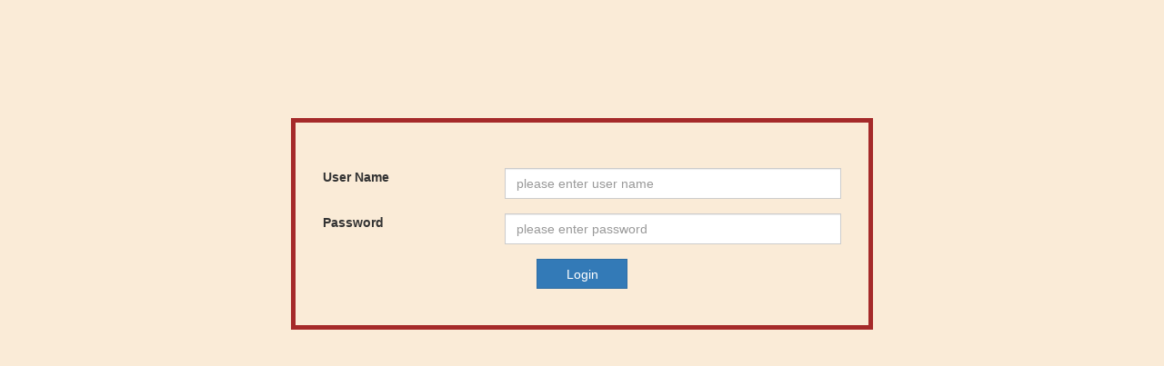

--- FILE ---
content_type: text/html; charset=utf-8
request_url: http://i.bluesol.in/user/login.aspx
body_size: 2760
content:


<!DOCTYPE html>

<html xmlns="http://www.w3.org/1999/xhtml">
<head><title>

</title><meta name="viewport" content="width=device-width, initial-scale=1" /><link rel="stylesheet" href="https://maxcdn.bootstrapcdn.com/bootstrap/3.4.0/css/bootstrap.min.css" />

    <!-- jQuery library -->
    <script src="https://ajax.googleapis.com/ajax/libs/jquery/3.4.1/jquery.min.js"></script>
    <link href="../assets/css/style1.css" rel="stylesheet" />
    <!-- Latest compiled JavaScript -->
    <script src="https://maxcdn.bootstrapcdn.com/bootstrap/3.4.0/js/bootstrap.min.js"></script>
    <style type="text/css">
        .auto-style1 {
            width: 100%;
        }
    </style>
</head>
<body class="loginbody">
    <form method="post" action="./login.aspx" id="form1">
<div class="aspNetHidden">
<input type="hidden" name="__VIEWSTATE" id="__VIEWSTATE" value="XN0aunZuqdpMY79HJuk37FCQW+aOqPSFMqF42WWhE/jXScbn8NusGEQ7HE1tzw/ZqhunJMnC+mZZZ3QWhMFEAHdUrY958I7GzBJ/FIxh12M=" />
</div>

<div class="aspNetHidden">

	<input type="hidden" name="__VIEWSTATEGENERATOR" id="__VIEWSTATEGENERATOR" value="C93BE1AE" />
</div>
        <div class="container-fluid">
            <div class="row formrow">
                <div class="col-sm-3"></div>
                <div class="col-sm-6 border">
                    <form class="form-horizontal">
                        <div class="form-group psw_fg1">
                            <label class="control-label col-sm-4" for="email">User Name</label>
                            <div class="col-sm-8">
                                <input name="txtuid" type="text" id="txtuid" class="form-control btn-flat" placeholder="please enter user name" />
                            </div>
                        </div>
                        <div class="form-group psw_fg2">
                            <label class="control-label col-sm-4" for="pwd">Password</label>
                            <div class="col-sm-8">
                                <input name="txtpwd" id="txtpwd" class="form-control btn-flat" AutoComplete="off" type="password" placeholder="please enter password" />
                            </div>
                        </div>

                        <div class="form-group psw_fg3">
                            <div class="col-sm-12 text-center">
                                <input type="submit" name="btnlogin" value="Login" id="btnlogin" class="btn btn-flat btn-primary btn_sizelogin" />
                            </div>
                        </div>
                    </form>
                </div>
                <div class="col-sm-3"></div>
            </div>
        </div>
    </form>
</body>
</html>


--- FILE ---
content_type: text/css
request_url: http://i.bluesol.in/assets/css/style1.css
body_size: 2974
content:
body {
    background-color: antiquewhite;
}

.bodymaster {
    background-color: antiquewhite;
}

.navbar {
    background-color: firebrick !important;
}

.btncol {
    margin-top: 25px;
}

.colleave {
    margin-top: 50px;
}

.navbar-inverse .navbar-nav > .active > a, .navbar-inverse .navbar-nav > .active > a:focus, .navbar-inverse .navbar-nav > .active > a:hover {
    background-color: firebrick !important;
}

.btnbtn {
    width: 100px !important;
    height: 33px !important;
}

.formrow {
    margin-top: 100px;
}

.manager {
    font-size: 20px !important;
    color: darkred !important;
    font-family: 'Source Sans Pro', sans-serif;
}

.uname {
    font-size: 20px !important;
    color: darkred !important;
    font-family: 'Source Sans Pro', sans-serif;
}

.mob {
    font-size: 15px !important;
    color: darkred !important;
}

.icol {
    color: white !important;
}

.btn-flat {
    border-radius: 0px !important;
}

.btn_size {
    height: 33px;
    width: 150px;
}

.loginbody {
    background-color: antiquewhite !important;
    padding-top: 30px !important;
}

.btn_sizelogin {
    height: 33px;
    width: 100px !important;
    margin-bottom: 40px !important;
}

.border {
    border: 5px solid brown;
}

.psw_fg1 {
    margin-top: 50px !important;
}

.psw_fg2 {
    margin-top: 100px !important;
}

.psw_fg3 {
    margin-top: 150px !important;
}

.col10 {
    margin-top: 50px;
}

.noofdays {
    margin-top: 0px;
}.noofdays1 {
    margin-top: 20px;
}

.noofdays2 {
    margin-top: 70px;
}

.noofdays3 {
    margin-top: 120px;
}

.noofdays4 {
    margin-top: 170px;
}



@media only screen and (max-width:576px) {
    .noofdays {
    margin-top: 0px;
}.noofdays1 {
    margin-top: 0px;
}

.noofdays2 {
    margin-top: 0px;
}

.noofdays3 {
    margin-top: 0px;
}

.noofdays4 {
    margin-top: 0px;
}
    .btn_size {
        height: 31px;
        width: 150px;
    }

  

    .col10 {
        margin-top: 0px;
    }

    .psw_fg1 {
        margin-top: 20px !important;
    }

    .psw_fg2 {
        margin-top: 0px !important;
    }

    .psw_fg3 {
        margin-top: 0px !important;
    }

    .btn_sizelogin {
        height: 32px;
        width: 80px !important;
        margin-bottom: 10px !important;
    }

    .manager {
        font-size: 18px !important;
        color: darkred !important;
        font-family: 'Source Sans Pro', sans-serif;
    }

    .colleave {
        margin-top: 0px;
    }

    .btncol {
        margin-top: 0px ;
    }

    .uname {
        font-size: 18px !important;
        color: darkred !important;
        font-family: 'Source Sans Pro', sans-serif;
    }

    .mob {
        font-size: 14px !important;
        color: darkred !important;
    }

    .formrow {
        margin-top: 50px;
    }
}
